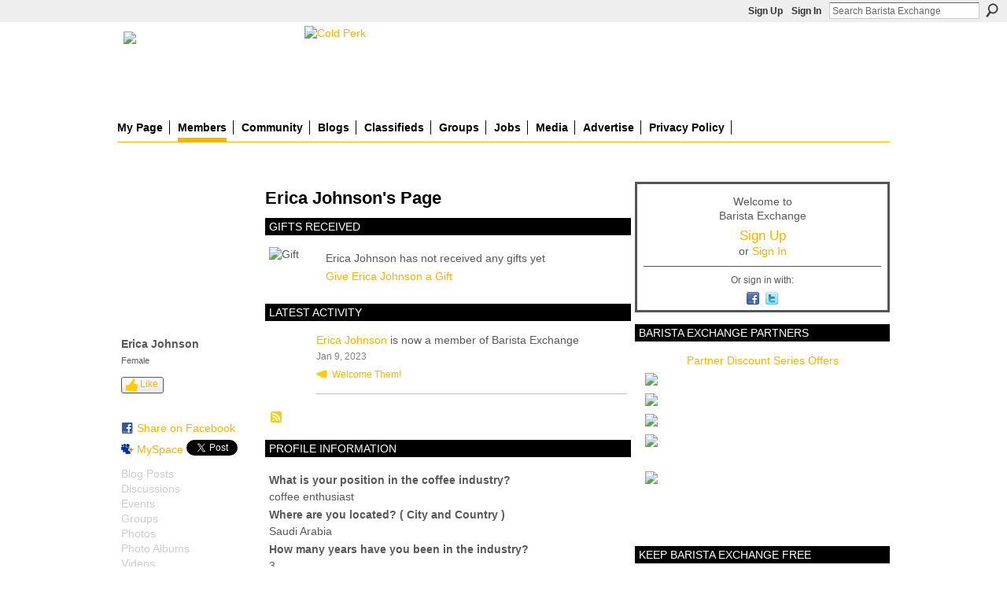

--- FILE ---
content_type: text/html; charset=UTF-8
request_url: https://www.baristaexchange.com/profile/EricaJohnson
body_size: 45044
content:
<!DOCTYPE html>
<html lang="en" xmlns:og="http://ogp.me/ns#" xmlns:fb="http://www.facebook.com/2008/fbml">
<head data-layout-view="default" class="xj_layout_head">
<script>
    window.dataLayer = window.dataLayer || [];
        </script>
<!-- Google Tag Manager -->
<script>(function(w,d,s,l,i){w[l]=w[l]||[];w[l].push({'gtm.start':
new Date().getTime(),event:'gtm.js'});var f=d.getElementsByTagName(s)[0],
j=d.createElement(s),dl=l!='dataLayer'?'&l='+l:'';j.async=true;j.src=
'https://www.googletagmanager.com/gtm.js?id='+i+dl;f.parentNode.insertBefore(j,f);
})(window,document,'script','dataLayer','GTM-T5W4WQ');</script>
<!-- End Google Tag Manager -->
    <script>(function(){var d={date:8,app:"s",host:"s",ip:4,ua:"s",user:"s",url:"s",html:4,css:4,render:4,js:4,nlr:4,nlr_eval:4,img:4,embed:4,obj:4,mcc:4,mcr:4,mct:4,nac:4,pac:4,l_t:"s"},h=document,e="getElementsByTagName",i=window,c=function(){return(new Date).getTime()},f=c(),g={},b={},a={},j=i.bzplcm={listen:{},start:function(k){b[k]=c();return j},stop:function(k){g[k]=c()-b[k];return j},ts:function(k){g[k]=c()-f;return j},abs_ts:function(k){g[k]=c();return j},add:function(l){for(var k in l){if("function"!=typeof l[k]){a[k]=l[k]}}},send:function(){if(!g.he){j.ts("he")}a.date=["xdate"];a.host=["xhost"];a.ip=["xip"];a.ua=["xua"];a.url=["xpath"];a.html=g.he-g.hb;a.css=g.ca-g.cb;a.render=g.jb-g.hb;a.js=g.ja-g.jb;a.nlr=g.nr-g.ns;a.nlr_eval=g.ni+g.ne;a.img=h[e]("img").length;a.embed=h[e]("embed").length;a.obj=h[e]("object").length;if(i.xg&&i.xg.xnTrackEvent){i.xg.xnTrackEvent(d,"BazelCSPerfLite",a)}}}})();</script><script>if(window.bzplcm)window.bzplcm.ts('hb')</script>    <meta http-equiv="Content-Type" content="text/html; charset=utf-8" />
    <title>Erica Johnson&#039;s Page - Barista Exchange</title>
    <link rel="icon" href="https://www.baristaexchange.com/favicon.ico" type="image/x-icon" />
    <link rel="SHORTCUT ICON" href="https://www.baristaexchange.com/favicon.ico" type="image/x-icon" />
    <meta name="description" content="Erica Johnson's Page on Barista Exchange" />
    <meta name="keywords" content="equipment, jobs, coffee, barista, espresso, manager, community, latte" />
<meta name="title" content="Erica Johnson&#039;s Page" />
<meta property="og:type" content="website" />
<meta property="og:url" content="https://www.baristaexchange.com/profiles/profile/show?id=EricaJohnson" />
<meta property="og:title" content="Erica Johnson&#039;s Page" />
<meta property="og:image" content="https://storage.ning.com/topology/rest/1.0/file/get/10860824053?profile=RESIZE_710x&amp;width=183&amp;height=183&amp;crop=1%3A1">
<meta name="twitter:card" content="summary" />
<meta name="twitter:title" content="Erica Johnson&#039;s Page" />
<meta name="twitter:description" content="Erica Johnson's Page on Barista Exchange" />
<meta name="twitter:image" content="https://storage.ning.com/topology/rest/1.0/file/get/10860824053?profile=RESIZE_710x&amp;width=183&amp;height=183&amp;crop=1%3A1" />
<link rel="image_src" href="https://storage.ning.com/topology/rest/1.0/file/get/10860824053?profile=RESIZE_710x&amp;width=183&amp;height=183&amp;crop=1%3A1" />
<script type="text/javascript">
    djConfig = { preventBackButtonFix: false, isDebug: false }
ning = {"CurrentApp":{"premium":true,"iconUrl":"https:\/\/storage.ning.com\/topology\/rest\/1.0\/file\/get\/3865994133?profile=original&xn_version=202512201152","url":"httpsbaristaexchange.ning.com","domains":["baristaexchange.com","www.baristaexchange.com"],"online":true,"privateSource":true,"id":"baristaexchange","appId":1688216,"description":"BaristaExchange is the leading online community website for baristas, enthusiasts, roasters, farmers and coffee shop owners world wide.","name":"Barista Exchange","owner":"o6dsv6wnqw2v","createdDate":"2007-12-05T20:46:28.937Z","runOwnAds":false,"category":{"equipment":null,"jobs":null,"coffee":null,"barista":null,"espresso":null,"manager":null,"community":null,"latte":null},"tags":["equipment","jobs","coffee","barista","espresso","manager","community","latte"]},"CurrentProfile":null,"maxFileUploadSize":7};
        (function(){
            if (!window.ning) { return; }

            var age, gender, rand, obfuscated, combined;

            obfuscated = document.cookie.match(/xgdi=([^;]+)/);
            if (obfuscated) {
                var offset = 100000;
                obfuscated = parseInt(obfuscated[1]);
                rand = obfuscated / offset;
                combined = (obfuscated % offset) ^ rand;
                age = combined % 1000;
                gender = (combined / 1000) & 3;
                gender = (gender == 1 ? 'm' : gender == 2 ? 'f' : 0);
                ning.viewer = {"age":age,"gender":gender};
            }
        })();

        if (window.location.hash.indexOf('#!/') == 0) {
        window.location.replace(window.location.hash.substr(2));
    }
    window.xg = window.xg || {};
xg.captcha = {
    'shouldShow': false,
    'siteKey': '6Ldf3AoUAAAAALPgNx2gcXc8a_5XEcnNseR6WmsT'
};
xg.addOnRequire = function(f) { xg.addOnRequire.functions.push(f); };
xg.addOnRequire.functions = [];
xg.addOnFacebookLoad = function (f) { xg.addOnFacebookLoad.functions.push(f); };
xg.addOnFacebookLoad.functions = [];
xg._loader = {
    p: 0,
    loading: function(set) {  this.p++; },
    onLoad: function(set) {
                this.p--;
        if (this.p == 0 && typeof(xg._loader.onDone) == 'function') {
            xg._loader.onDone();
        }
    }
};
xg._loader.loading('xnloader');
if (window.bzplcm) {
    window.bzplcm._profileCount = 0;
    window.bzplcm._profileSend = function() { if (window.bzplcm._profileCount++ == 1) window.bzplcm.send(); };
}
xg._loader.onDone = function() {
            if(window.bzplcm)window.bzplcm.start('ni');
        xg.shared.util.parseWidgets();    var addOnRequireFunctions = xg.addOnRequire.functions;
    xg.addOnRequire = function(f) { f(); };
    try {
        if (addOnRequireFunctions) { dojo.lang.forEach(addOnRequireFunctions, function(onRequire) { onRequire.apply(); }); }
    } catch (e) {
        if(window.bzplcm)window.bzplcm.ts('nx').send();
        throw e;
    }
    if(window.bzplcm) { window.bzplcm.stop('ni'); window.bzplcm._profileSend(); }
};
window.xn = { track: { event: function() {}, pageView: function() {}, registerCompletedFlow: function() {}, registerError: function() {}, timer: function() { return { lapTime: function() {} }; } } };</script>
<link rel="alternate" type="application/rss+xml" title="Latest Activity - Barista Exchange" href="https://www.baristaexchange.com/activity/log/list?fmt=rss&amp;screenName=54e5bf1d43944e3db0cf5add60fda444" /><script>if(window.bzplcm)window.bzplcm.ts('cb')</script>
<style type="text/css" media="screen,projection">
@import url("https://static.ning.com/socialnetworkmain/widgets/index/css/common-982.min.css?xn_version=3128532263");
@import url("https://static.ning.com/socialnetworkmain/widgets/index/css/wide-sidebar.min.css?xn_version=1460991910");
@import url("https://static.ning.com/socialnetworkmain/widgets/profiles/css/component.min.css?xn_version=467783652");

</style>

<style type="text/css" media="screen,projection">
@import url("/generated-69468fc43f2633-47301196-css?xn_version=202512201152");

</style>

<style type="text/css" media="screen,projection">
@import url("/generated-69468fc39a4894-03282830-css?xn_version=202512201152");

</style>

<!--[if IE 6]>
    <link rel="stylesheet" type="text/css" href="https://static.ning.com/socialnetworkmain/widgets/index/css/common-ie6.min.css?xn_version=463104712" />
<![endif]-->
<!--[if IE 7]>
<link rel="stylesheet" type="text/css" href="https://static.ning.com/socialnetworkmain/widgets/index/css/common-ie7.css?xn_version=2712659298" />
<![endif]-->
<script>if(window.bzplcm)window.bzplcm.ts('ca')</script><link rel="EditURI" type="application/rsd+xml" title="RSD" href="https://www.baristaexchange.com/profiles/blog/rsd" />
<script type="text/javascript">(function(a,b){if(/(android|bb\d+|meego).+mobile|avantgo|bada\/|blackberry|blazer|compal|elaine|fennec|hiptop|iemobile|ip(hone|od)|iris|kindle|lge |maemo|midp|mmp|netfront|opera m(ob|in)i|palm( os)?|phone|p(ixi|re)\/|plucker|pocket|psp|series(4|6)0|symbian|treo|up\.(browser|link)|vodafone|wap|windows (ce|phone)|xda|xiino/i.test(a)||/1207|6310|6590|3gso|4thp|50[1-6]i|770s|802s|a wa|abac|ac(er|oo|s\-)|ai(ko|rn)|al(av|ca|co)|amoi|an(ex|ny|yw)|aptu|ar(ch|go)|as(te|us)|attw|au(di|\-m|r |s )|avan|be(ck|ll|nq)|bi(lb|rd)|bl(ac|az)|br(e|v)w|bumb|bw\-(n|u)|c55\/|capi|ccwa|cdm\-|cell|chtm|cldc|cmd\-|co(mp|nd)|craw|da(it|ll|ng)|dbte|dc\-s|devi|dica|dmob|do(c|p)o|ds(12|\-d)|el(49|ai)|em(l2|ul)|er(ic|k0)|esl8|ez([4-7]0|os|wa|ze)|fetc|fly(\-|_)|g1 u|g560|gene|gf\-5|g\-mo|go(\.w|od)|gr(ad|un)|haie|hcit|hd\-(m|p|t)|hei\-|hi(pt|ta)|hp( i|ip)|hs\-c|ht(c(\-| |_|a|g|p|s|t)|tp)|hu(aw|tc)|i\-(20|go|ma)|i230|iac( |\-|\/)|ibro|idea|ig01|ikom|im1k|inno|ipaq|iris|ja(t|v)a|jbro|jemu|jigs|kddi|keji|kgt( |\/)|klon|kpt |kwc\-|kyo(c|k)|le(no|xi)|lg( g|\/(k|l|u)|50|54|\-[a-w])|libw|lynx|m1\-w|m3ga|m50\/|ma(te|ui|xo)|mc(01|21|ca)|m\-cr|me(rc|ri)|mi(o8|oa|ts)|mmef|mo(01|02|bi|de|do|t(\-| |o|v)|zz)|mt(50|p1|v )|mwbp|mywa|n10[0-2]|n20[2-3]|n30(0|2)|n50(0|2|5)|n7(0(0|1)|10)|ne((c|m)\-|on|tf|wf|wg|wt)|nok(6|i)|nzph|o2im|op(ti|wv)|oran|owg1|p800|pan(a|d|t)|pdxg|pg(13|\-([1-8]|c))|phil|pire|pl(ay|uc)|pn\-2|po(ck|rt|se)|prox|psio|pt\-g|qa\-a|qc(07|12|21|32|60|\-[2-7]|i\-)|qtek|r380|r600|raks|rim9|ro(ve|zo)|s55\/|sa(ge|ma|mm|ms|ny|va)|sc(01|h\-|oo|p\-)|sdk\/|se(c(\-|0|1)|47|mc|nd|ri)|sgh\-|shar|sie(\-|m)|sk\-0|sl(45|id)|sm(al|ar|b3|it|t5)|so(ft|ny)|sp(01|h\-|v\-|v )|sy(01|mb)|t2(18|50)|t6(00|10|18)|ta(gt|lk)|tcl\-|tdg\-|tel(i|m)|tim\-|t\-mo|to(pl|sh)|ts(70|m\-|m3|m5)|tx\-9|up(\.b|g1|si)|utst|v400|v750|veri|vi(rg|te)|vk(40|5[0-3]|\-v)|vm40|voda|vulc|vx(52|53|60|61|70|80|81|83|85|98)|w3c(\-| )|webc|whit|wi(g |nc|nw)|wmlb|wonu|x700|yas\-|your|zeto|zte\-/i.test(a.substr(0,4)))window.location.replace(b)})(navigator.userAgent||navigator.vendor||window.opera,'https://www.baristaexchange.com/m/profile?screenName=54e5bf1d43944e3db0cf5add60fda444');</script></head>
<body>
<!-- Google Tag Manager (noscript) -->
<noscript><iframe src="https://www.googletagmanager.com/ns.html?id=GTM-T5W4WQ"
height="0" width="0" style="display:none;visibility:hidden"></iframe></noscript>
<!-- End Google Tag Manager (noscript) -->
    <div class="xj_before_content"><div id='fb-root'></div>
<script>
  window.fbAsyncInit = function () {
    FB.init({
      appId      : '394189454376', 
      status     : true,   
      cookie     : true,   
      xfbml      : true, 
      version    : 'v2.3'  
    });
    var n = xg.addOnFacebookLoad.functions.length;
    for (var i = 0; i < n; i++) {
      xg.addOnFacebookLoad.functions[i]();
    }
    xg.addOnFacebookLoad = function (f) { f(); };
    xg.addOnFacebookLoad.functions = [];
  };
  (function() {
    var e = document.createElement('script');
    e.src = document.location.protocol + '//connect.facebook.net/en_US/sdk.js';
    e.async = true;
    document.getElementById('fb-root').appendChild(e);
  })();
</script>        <div id="xn_bar">
            <div id="xn_bar_menu">
                <div id="xn_bar_menu_branding" >
                                    </div>

                <div id="xn_bar_menu_more">
                    <form id="xn_bar_menu_search" method="GET" action="https://www.baristaexchange.com/main/search/search">
                        <fieldset>
                            <input type="text" name="q" id="xn_bar_menu_search_query" value="Search Barista Exchange" _hint="Search Barista Exchange" accesskey="4" class="text xj_search_hint" />
                            <a id="xn_bar_menu_search_submit" href="#" onclick="document.getElementById('xn_bar_menu_search').submit();return false">Search</a>
                        </fieldset>
                    </form>
                </div>

                            <ul id="xn_bar_menu_tabs">
                                            <li><a href="https://www.baristaexchange.com/main/authorization/signUp?target=https%3A%2F%2Fwww.baristaexchange.com%2Fprofiles%2Fprofile%2Fshow%3Fid%3DEricaJohnson%26">Sign Up</a></li>
                                                <li><a href="https://www.baristaexchange.com/main/authorization/signIn?target=https%3A%2F%2Fwww.baristaexchange.com%2Fprofiles%2Fprofile%2Fshow%3Fid%3DEricaJohnson%26">Sign In</a></li>
                                    </ul>
                        </div>
        </div>
        </div>
    <div class="xg_theme" data-layout-pack="romeo">
        <div id="xg_themebody">
            <div id="xg_ad_above_header" class="xg_ad xj_ad_above_header">
                <div class="xg_module module-plain  html_module module_text xg_reset" data-module_name="text"
        >
            <div class="xg_module_body xg_user_generated">
            <h1 id="xg_sitename" style="margin-top: 0;" class="xj_site_name"><a id="application_name_header_link" href="https://www.baristaexchange.com/" name="application_name_header_link"><img height="100" src="https://storage.ning.com/topology/rest/1.0/file/get/91973515?profile=original"  /></a></h1>
<script type="text/javascript">
rnd.today=new Date();
rnd.seed=rnd.today.getTime();
function rnd() {
rnd.seed = (rnd.seed*9301+49297) % 233280;
return rnd.seed/(233280.0);
};
function rand(number) {
var result = Math.ceil(rnd()*number);
if (!result)result++;
return result
};
var ad_cnt1 = 3;
var ad1 = rand(ad_cnt1);
var link1;
var adBanner1;
var width1
var height1
if (ad1==1) {
link1="https://www.coffeebusiness.com";
adBanner1="https://storage.ning.com/topology/rest/1.0/file/get/20784579?profile=original";
width1="715";
height1="90";
alt1="American Barista & Coffee School";
}
if (ad1==2) {
link1="http://coldperk.com";
adBanner1="https://storage.ning.com/topology/rest/1.0/file/get/13743541664?profile=RESIZE_930x&width=736";
width1="736";
height1="90";
alt1="Cold Perk";
}
document.write('<a href="' + link1 + '" target="_blank">');
document.write('<img style="float:right;" src="' + adBanner1 + '" width=0' + width1 + ' height=' + height1 + ' border=1 alt="' + alt1 + '"><\/a>');
</script>
        </div>
        </div>

            </div>
            <div id="xg_head">
                <div id="xg_masthead">
                    <h1 id="xg_sitename" class="xj_site_name"><a id="application_name_header_link" href="/">Barista Exchange</a></h1>
                    <p id="xg_sitedesc" class="xj_site_desc"></p>
                </div>
                <div id="xg_navigation" class="xj_navigation"><ul>
    <li id="xg_tab_profile" class="xg_subtab"><a href="/profiles"><span>My Page</span></a></li><li dojoType="SubTabHover" id="xg_tab_members" class="xg_subtab this"><a href="/profiles/members/"><span>Members</span></a><div class="xg_subtab" style="display:none;position:absolute;"><ul class="xg_subtab" style="display:block;" ><li style="list-style:none !important;display:block;text-align:left;"><a href="/forum/topics/barista-exchange-partners-1" style="float:none;"><span>bX Partners</span></a></li><li style="list-style:none !important;display:block;text-align:left;"><a href="/profiles/friend/listFeatured" style="float:none;"><span>Featured Members</span></a></li><li style="list-style:none !important;display:block;text-align:left;"><a href="/page/featured-partner-ghirardelli" style="float:none;"><span>Ghirardelli</span></a></li></ul></div></li><li dojoType="SubTabHover" id="xg_tab_forum" class="xg_subtab"><a href="/forum"><span>Community</span></a><div class="xg_subtab" style="display:none;position:absolute;"><ul class="xg_subtab" style="display:block;" ><li style="list-style:none !important;display:block;text-align:left;"><a href="/forum/topics/acceptable-use-policy-content" style="float:none;"><span>Rules &amp; Policy</span></a></li></ul></div></li><li id="xg_tab_blogs" class="xg_subtab"><a href="/profiles/blog/list"><span>Blogs</span></a></li><li id="xg_tab_xn9" class="xg_subtab"><a href="/forum/categories/classifieds-1/listForCategory"><span>Classifieds</span></a></li><li id="xg_tab_groups" class="xg_subtab"><a href="/groups"><span>Groups</span></a></li><li id="xg_tab_xn8" class="xg_subtab"><a href="/page/jobs"><span>Jobs</span></a></li><li dojoType="SubTabHover" id="xg_tab_xn6" class="xg_subtab"><a href="http://"><span>Media</span></a><div class="xg_subtab" style="display:none;position:absolute;"><ul class="xg_subtab" style="display:block;" ><li style="list-style:none !important;display:block;text-align:left;"><a href="/photo" style="float:none;"><span>Photos</span></a></li><li style="list-style:none !important;display:block;text-align:left;"><a href="/video" style="float:none;"><span>Videos</span></a></li></ul></div></li><li id="xg_tab_xn7" class="xg_subtab"><a href="/page/advertise-1"><span>Advertise</span></a></li><li id="xg_tab_xn10" class="xg_subtab"><a href="/page/privacy-policy"><span>Privacy Policy</span></a></li></ul>
</div>
            </div>
            <div id="xg_ad_below_header" class="xg_ad xj_ad_below_header dy-displaynone">
						
					</div>
            <div id="xg" class="xg_widget_profiles xg_widget_profiles_profile xg_widget_profiles_profile_show">
                	
                <div id="xg_body">
                    <div class="xj_notifications"></div>
                    <div class="xg_column xg_span-14" id="column1">
                        <div id="xg_canvas" class="xj_canvas">
                            <div  class='xg_colgroup first-child last-child'>
<div _maxEmbedWidth="730" _columnCount="3"  class='xg_3col first-child'>
<div  class='xg_colgroup last-child'>
<div _maxEmbedWidth="179" _columnCount="1"  id="xg_layout_column_1" class='xg_1col first-child'>
<div class="xg_module xg_module_with_dialog module_user_summary">
    <div class="module_user_thumbnail">
        <div>
            <span class="table_img dy-avatar dy-avatar-full-width "><img id="xj_photo_img_tag" _origImgUrl="https://storage.ning.com/topology/rest/1.0/file/get/10860824053?profile=original" class="photo " src="https://storage.ning.com/topology/rest/1.0/file/get/10860824053?profile=RESIZE_710x&amp;width=184&amp;height=184&amp;crop=1%3A1" alt="" /></span>        </div>
    </div><!-- module_user_thumbnail -->
    <div class="xg_module_body profile vcard">
        <dl class="last-child">
            <dt class="fn">
                <span class="fn">Erica Johnson</span>
                <span><ul class="member_detail"><li>Female</li></ul></span>            </dt>
            	            <dd class="profile-like-button"><div class="likebox likebox-ning">
    <div class="ning-like">
                <div class="xg_lightborder like-button like-button-3">
            <a data-content-id="1688216:User:1754814"
                        data-content-type="User"
                        data-sign-up-url="https://www.baristaexchange.com/main/authorization/signUp?target=https%3A%2F%2Fwww.baristaexchange.com%2Fprofiles%2Fprofile%2Fshow%3Fid%3DEricaJohnson%26"
                        data-like-url="/main/like/like"
                        data-unlike-url="/main/like/unlike"
                        data-track='{"category":"Likes","action":"Like","label":"","ga4":{"event":"like"}}'                                                data-page-type="profile" class="xg_sprite" href="#">
                Like            </a>
        </div>
                <div class="like-count dy-displaynone">
            <a href="#" class="view-liked" _id="1688216:User:1754814">0 members like this</a>
        </div>
    </div>
</div>
</dd><dd class="profile-social-buttons">        <a class="post_to_facebook xj_post_to_facebook_stream dy-displaynone" href="http://www.facebook.com/share.php?u=https%3A%2F%2Fwww.baristaexchange.com%2Fprofile%2FEricaJohnson%3Fxg_source%3Dfacebook&amp;t=Erica%20Johnson%27s%20profile%20on%20Barista%20Exchange"
                _args="{&quot;name&quot;:&quot;Erica Johnson&#039;s profile on Barista Exchange&quot;,&quot;href&quot;:&quot;https:\/\/www.baristaexchange.com\/profile\/EricaJohnson?xg_source=facebook&quot;,&quot;text&quot;:&quot;Share on Facebook&quot;,&quot;description&quot;:&quot;&quot;,&quot;media&quot;:[{&quot;type&quot;:&quot;image&quot;,&quot;src&quot;:&quot;https:\/\/storage.ning.com\/topology\/rest\/1.0\/file\/get\/10860824053?profile=RESIZE_180x180&amp;width=90&amp;height=90&amp;crop=1:1&quot;,&quot;href&quot;:&quot;https:\/\/www.baristaexchange.com\/profile\/EricaJohnson?xg_source=facebook&quot;}],&quot;actionLink&quot;:{&quot;text&quot;:&quot;View Profile&quot;,&quot;href&quot;:&quot;https:\/\/www.baristaexchange.com\/profile\/EricaJohnson?xg_source=facebook&quot;},&quot;log&quot;:{&quot;module&quot;:&quot;profiles&quot;,&quot;page&quot;:&quot;profile&quot;,&quot;action&quot;:&quot;show&quot;},&quot;private&quot;:false,&quot;user&quot;:null,&quot;contentId&quot;:null,&quot;display&quot;:false,&quot;userMessage&quot;:&quot;&quot;,&quot;pageId&quot;:null}"
                >Share on Facebook</a>
    <div class="likebox">
    <div class="facebook-like" data-content-type="User" data-content-id="1688216:User:1754814" data-page-type="profile">
        <fb:like href="https://www.baristaexchange.com/xn/detail/1688216:User:1754814" layout="button_count" show_faces="false" width="90"></fb:like>
    </div>
</div>
        <a class="post_to_facebook xj_post_to_facebook_stream " href="http://www.facebook.com/share.php?u=https%3A%2F%2Fwww.baristaexchange.com%2Fprofile%2FEricaJohnson%3Fxg_source%3Dfacebook&amp;t=Erica%20Johnson%27s%20profile%20on%20Barista%20Exchange"
                _args="{&quot;name&quot;:&quot;Erica Johnson&#039;s profile on Barista Exchange&quot;,&quot;href&quot;:&quot;https:\/\/www.baristaexchange.com\/profile\/EricaJohnson?xg_source=facebook&quot;,&quot;text&quot;:&quot;Share on Facebook&quot;,&quot;description&quot;:&quot;&quot;,&quot;media&quot;:[{&quot;type&quot;:&quot;image&quot;,&quot;src&quot;:&quot;https:\/\/storage.ning.com\/topology\/rest\/1.0\/file\/get\/10860824053?profile=RESIZE_180x180&amp;width=90&amp;height=90&amp;crop=1:1&quot;,&quot;href&quot;:&quot;https:\/\/www.baristaexchange.com\/profile\/EricaJohnson?xg_source=facebook&quot;}],&quot;actionLink&quot;:{&quot;text&quot;:&quot;View Profile&quot;,&quot;href&quot;:&quot;https:\/\/www.baristaexchange.com\/profile\/EricaJohnson?xg_source=facebook&quot;},&quot;log&quot;:{&quot;module&quot;:&quot;profiles&quot;,&quot;page&quot;:&quot;profile&quot;,&quot;action&quot;:&quot;show&quot;},&quot;private&quot;:false,&quot;user&quot;:null,&quot;contentId&quot;:null,&quot;userMessage&quot;:&quot;&quot;,&quot;pageId&quot;:null,&quot;display&quot;:null}"
                >Share on Facebook</a>
    <a href="http://www.myspace.com/Modules/PostTo/Pages/?t=Checking%20out%20Erica%20Johnson%27s%20Profile%20on%20Barista%20Exchange%3A&c=Erica%20Johnson&u=https%3A%2F%2Fwww.baristaexchange.com%2Fprofile%2FEricaJohnson&l=2" class="post_to_myspace" target="_blank">MySpace</a>            <script>!function(d,s,id){var js,fjs=d.getElementsByTagName(s)[0];if(!d.getElementById(id)){js=d.createElement(s);js.id=id;js.src="//platform.twitter.com/widgets.js";fjs.parentNode.insertBefore(js,fjs);}}(document,"script","twitter-wjs");</script>
                    <span class="xg_tweet">
        <a href="https://twitter.com/share" class="post_to_twitter twitter-share-button" target="_blank"
            data-text="Checking out Erica Johnson&#039;s Profile on Barista Exchange:" data-url="https://www.baristaexchange.com/profile/EricaJohnson" data-count="none" data-dnt="true">Tweet</a>
        </span>
        </dd>        </dl>
    </div>
    <div class="xg_module_body">
        <ul class="nobullets last-child">
            <li class="disabled">Blog Posts</li><li class="disabled">Discussions</li><li class="disabled">Events</li><li class="disabled">Groups</li><li class="disabled">Photos</li><li class="disabled">Photo Albums</li><li class="disabled">Videos</li>        </ul>
    </div>

            <div class="xg_module_body">
            <ul class="nobullets last-child">
                <li  class="disabled"><a href="https://www.baristaexchange.com/profiles/profile/apps?screenName=54e5bf1d43944e3db0cf5add60fda444">Erica Johnson's Apps</a></li>
                    <li><a href="https://www.baristaexchange.com/profiles/like/list?screenName=54e5bf1d43944e3db0cf5add60fda444">Erica Johnson's Likes</a></li>            </ul>
        </div>
    </div>
 
&nbsp;</div>
<div _maxEmbedWidth="461" _columnCount="2"  id="xg_layout_column_2" class='xg_2col last-child'>
    <div class="xg_headline">
<div class="tb"><h1>Erica Johnson&#039;s Page</h1>
    </div>
</div>
<div class="xg_module module_gift" data-module_name="gift" id="xj_module_gift">
    <div class="xg_module_head">
        <h2>Gifts Received</h2>
    </div>

    <div class="xg_module_body">
                    <div class="ib">
                <img src="https://storage.ning.com/topology/rest/1.0/file/get/91972850?profile=original&amp;xn_version=202512201152" alt="Gift" height="64" width="64"/>
            </div>
            <div class="tb">
                <p class="msg">Erica Johnson has not received any gifts yet</p>
                <p><strong><a href="https://www.baristaexchange.com/gifts/item/list?to=54e5bf1d43944e3db0cf5add60fda444&amp;xg_source=pemb">Give Erica Johnson a Gift</a></strong></p>
            </div>
            </div>
    </div>
<div id="xg_profile_activity"
    class="xg_module xg_module_activity indented_content profile column_2"
    dojotype="ActivityModule"
    data-module_name="activity"
    _isProfile="1"
    _isAdmin=""
    _activityOptionsAvailable="1"
    _columnCount="2"
    _maxEmbedWidth="461"
    _embedLocatorId="15/profiles/54e5bf1d43944e3db0cf5add60fda444"
    _refreshUrl="https://www.baristaexchange.com/activity/embed/refresh?id=15%2Fprofiles%2F54e5bf1d43944e3db0cf5add60fda444&amp;xn_out=json"
    _activitynum="16"
    data-owner-name="54e5bf1d43944e3db0cf5add60fda444"
    data-excerpt-length="500"
    data-get-items-url="https://www.baristaexchange.com/activity/index/getActivityItems?xn_out=json"

 >

    <div class="xg_module_head">
        <h2>Latest Activity</h2>
    </div>
    <div class="xg_module_body ">
            <div class="xg_new_activity_items_container dy-displaynone">
            <button class="xj-new-feed-items xg_show_activity_items">
                <span class="xg_more_activity_arrow"></span>
                <span class="xj-new-item-text"></span>
            </button>
        </div>
        <div class="module module-feed">
            <div id="feed-4c5e2113b9b4f118232f7843889316f9" class="feed-story  xg_separator xj_activity_item" ><a href="/profile/EricaJohnson?xg_source=activity"><span class="table_img dy-avatar dy-avatar-48 feed-avatar"><img  class="photo " src="https://storage.ning.com/topology/rest/1.0/file/get/10860824053?profile=RESIZE_48X48&amp;width=48&amp;height=48&amp;crop=1%3A1" alt="" /></span></a><span class="feed-story-header dy-clearfix"><a href="https://www.baristaexchange.com/profile/EricaJohnson?xg_source=activity">Erica Johnson</a> is now a member of Barista Exchange</span><div class="feed-event-info "><span class="event-info-timestamp xg_lightfont" data-time="Mon, 09 Jan 2023 19:44:44 +0000">Jan 9, 2023</span></div>                <div class="feed-reactions">
                    <a class="xg_sprite xg_sprite-megaphone" href="/profile/EricaJohnson?xg_source=activity#add_comment">Welcome Them!</a>                </div>
            </div>        </div>
    </div>

    <div class="xg_module_foot">
                <ul class="feed_foot_icons">
                    <li class="left"><a class="xg_icon xg_icon-rss" href="https://www.baristaexchange.com/activity/log/list?fmt=rss&amp;screenName=54e5bf1d43944e3db0cf5add60fda444">RSS</a></li>
         </ul>
        </div></div>
<div class="xg_module module_about_user">
    <div class="xg_module_head">
		<h2>Profile Information</h2>
                    </div>
            <div class="xg_module_body">
                    <dl >
                <dt>What is your position in the coffee industry?</dt>
                <dd>coffee enthusiast</dd>
            </dl>
                                <dl >
                <dt>Where are you located? ( City and Country )</dt>
                <dd>Saudi Arabia</dd>
            </dl>
                                <dl >
                <dt>How many years have you been in the industry?</dt>
                <dd>3</dd>
            </dl>
                                <dl >
                <dt>About Me:</dt>
                <dd>I'm a coffee enthusiast I love to connect with the people with same level of enthusiasm.</dd>
            </dl>
                                <dl >
                <dt>Website:</dt>
                <dd><a rel=nofollow href="http://https://goodycs.com/en/products/cofique-vending-solutions">http://https://goodycs.com/en/products/cofique-vending-solutions</a></dd>
            </dl>
                            </div>
    </div>
<div class="no_cross_container xg_module xg_module_comment_wall">
    <div id="com" class="xg_module_head">
    <h2 id="chatter_box_heading" numComments="0">Comment Wall</h2>
</div>            <div class="xg_module_body">
            <a name="add_comment"></a>
  <h3>You need to be a member of Barista Exchange to add comments!</h3>
             <p><a href="https://www.baristaexchange.com/main/authorization/signUp?target=https%3A%2F%2Fwww.baristaexchange.com%2Fprofiles%2Fprofile%2Fshow%3Fid%3DEricaJohnson%26">Join Barista Exchange</a></p>
          </div>
        <div class="xg_module_body xj_ajax">
            <div id="xg_profiles_chatterwall_list" _scrollTo="">
  <ul class="list chatter nobullets">
    <li class="sparse" id="xg_profiles_chatterwall_empty" >No comments yet!</li>
  </ul>
</div>

        </div>    </div>
&nbsp;</div>
</div>
&nbsp;</div>
<div _maxEmbedWidth="320" _columnCount="1"  class='xg_1col last-child'>
&nbsp;</div>
</div>

                        </div>
                    </div>                
                    <div class="xg_column xg_span-7 xg_last" id="column2">
                        <div class="xj_user_info">    <div class="xg_module" id="xg_module_account">
        <div class="xg_module_body xg_signup xg_lightborder">
            <p>Welcome to<br />Barista Exchange</p>
                        <p class="last-child"><big><strong><a href="https://www.baristaexchange.com/main/authorization/signUp?target=https%3A%2F%2Fwww.baristaexchange.com%2Fprofiles%2Fprofile%2Fshow%3Fid%3DEricaJohnson%26">Sign Up</a></strong></big><br/>or <a href="https://www.baristaexchange.com/main/authorization/signIn?target=https%3A%2F%2Fwww.baristaexchange.com%2Fprofiles%2Fprofile%2Fshow%3Fid%3DEricaJohnson%26" style="white-space:nowrap">Sign In</a></p>
                            <div class="xg_external_signup xg_lightborder xj_signup">
                    <p class="dy-small">Or sign in with:</p>
                    <ul class="providers">
            <li>
            <a
                onclick="xg.index.authorization.social.openAuthWindow(
                    'https://auth.ning.com/socialAuth/facebook?edfm=hCpM%2BcLkFKlomcWKMmuyWoxydRgrtHN5y90qGWZbRBNmogRSipAMIPFY7aGNNTX89rUSK7MG7H3yLeS0JWpD44LWyATOVck296ixUKfty%2F0ogId%2F6ezYB3QZ%2FU97vtpqYAUy%2FqBnz6tfhKbLSAkzJpGAMFWAPazVqSgS21xRaah8pvtexXPakwyxeG0XcpyZz%2BcS%2B0S5XhM8w%2BqwqEolssiuqNk7fCnmHViyjNYumTUeSXyazcsq6u8VwmpWsIbTWBeisamhhV3EQrdP1IYup9JUatop2g3Mpe0GUpPwHlVVYpqwHISQt4w26em2sEl9qcYRcAjYxAwun%2F0tR8O7k%2F3P5tyVTM9Sa9WjYhpsn6veUer9kB2u6IJF%2F08RJMGK9zMbtaeRx10rD%2BDc9B%2FjXFae1Zq8XxJdSrEIGbw1dv1ypIu6OfpraVF5bR8EPzTlETM%2B0nTWpAkw1r4Ajx5QqQ%3D%3D'
                    ); return false;">
                            <span class="mini-service mini-service-facebook" title="Facebook"></span>
                        </a>
        </li>
            <li>
            <a
                onclick="xg.index.authorization.social.openAuthWindow(
                    'https://auth.ning.com/socialAuth/twitter?edfm=%2BionTVh8lUj0gk7MBEEL4GSeAI%2Bwg33TEZLzoRYW7Jy141vQDQafLNtojrNr3gRimiDxoYw4LmyPkt3bSx83anmm2dJiwoeLEx%2BiW8RjayhCzpU8GmETQFfEebUbojsFwXmC0hBDrCgcd4WTuMMu8MS2yzgOa3dceg7XCc0mD3S5DKZJ2o0taZzDtg74NG1FTgUEl0MrpvgLXoyYX430BwwnHwFtqur4LwfiVfhc1OZ8g63LFTaNgx6ZXxRMQXQEj8RJFf%2BHnbda%2BGb3yZHPL0ritWYOypCAYr1%2FitJf%2FBC453wT3UwIcJxlouRrAZC29DXgUxHYQjN%2FuLzNyBdPsZ5GGeMAdHPztGqbWWW9JumfMJwdNy6m9xsHtUxWMWOnSHggEKCkg6OEbE9%2BTGv6ItNPGqdZTrIX9nIw0wY3grZWRFMzRiFmOoYFwGjEayK3OzS7zuGn%2BXyCBjjIMMtri6b0f1wvC1hhEF9%2FnZ2KnYs%3D'
                ); return false;">
                <span class="mini-service mini-service-twitter" title="Twitter"></span>
            </a>
        </li>
    </ul>
                </div>
                    </div>
    </div>
</div>
                        <div class="xj_sidebar_content"><div class="xg_module html_module module_text xg_reset" data-module_name="text"
        >
        <div class="xg_module_head"><h2>Barista Exchange Partners</h2></div>
        <div class="xg_module_body xg_user_generated">
            <p style="text-align: center;"><a href="http://www.baristaexchange.com/profiles/blogs/barista-exchange-partners">Partner Discount Series Offers</a></p>
<p style="text-align: center;"><a href="https://www.coldperk.com/discount/R-BaristaX?redirect=%2Fproducts%2Fcafe-2-by-coldperk" target="_blank" rel="noopener"><img src="https://storage.ning.com/topology/rest/1.0/file/get/13743541668?width=300&amp;profile=RESIZE_710x" class="align-center"  /></a></p>
<p style="text-align: center;"><a href="http://www.coffeeculturetravel.com" target="_blank" rel="noopener"><img src="https://storage.ning.com/topology/rest/1.0/file/get/13708766494?profile=RESIZE_710x" width="300" class="align-center"  /></a><a href="https://vehiclechocolates.com/collections/vehicle-coffee" target="_blank" rel="noopener"><img src="https://storage.ning.com/topology/rest/1.0/file/get/12378395296?profile=RESIZE_710x" width="300" class="align-center"  /></a></p>
<p style="text-align: center;"><a href="http://onlinebaristatraining.com" target="_blank" rel="noopener"><img src="https://storage.ning.com/topology/rest/1.0/file/get/91973828?profile=RESIZE_710x" width="300" class="align-center"  /></a></p>
<p></p>
<p style="text-align: left;"><a href="http://virtualcoffee.com" target="_blank" rel="noopener"><img src="https://storage.ning.com/topology/rest/1.0/file/get/13661448855?profile=RESIZE_710x" width="300" class="align-center"  /></a></p>
        </div>
        </div>
<div class="xg_module html_module module_text xg_reset" data-module_name="text"
        >
            <div class="xg_module_body xg_user_generated">
            <p></p>
        </div>
        </div>
<div class="xg_module html_module module_text xg_reset" data-module_name="text"
        >
        <div class="xg_module_head"><h2>Keep Barista Exchange Free</h2></div>
        <div class="xg_module_body xg_user_generated">
            <p>Are you enjoying Barista Exchange? Is it helping you promote your business and helping you network in this great industry? Donate today to keep it free to all members. Supporters can join the "<a href="http://www.baristaexchange.com/group/baristaexchangemembersupporters">Supporters Group</a>" with a donation. Thanks!</p>
<form action="https://www.paypal.com/cgi-bin/webscr" method="post"><input name="cmd" value="_donations" type="hidden" ></input><input name="business" value="baristaexchange@gmail.com" type="hidden" ></input><input name="item_name" value="Barista Exchange Supporter" type="hidden" ></input><input name="no_shipping" value="0" type="hidden" ></input><input name="no_note" value="1" type="hidden" ></input><input name="currency_code" value="USD" type="hidden" ></input><input name="tax" value="0" type="hidden" ></input><input name="lc" value="US" type="hidden" ></input><input name="bn" value="PP-DonationsBF" type="hidden" ></input><input src="https://www.paypal.com/en_US/i/btn/btn_donateCC_LG.gif" name="submit" alt="Make payments with PayPal - it's fast, free and secure!" border="0" type="image" ></input><img src="https://www.paypal.com/en_US/i/scr/pixel.gif" border="0" height="1" width="1"  /></form>
<p><a title="Clicky Web Analytics" href="http://getclicky.com/44103"><img alt="Clicky Web Analytics" src="https://static.getclicky.com/media/links/badge.gif" border="0"  /></a></p>
<script src="https://static.getclicky.com/44103.js" type="text/javascript">

</script><noscript>&lt;p&gt;&lt;img alt="Clicky" src="http://static.getclicky.com/44103-db6.gif" /&gt;&lt;/p&gt;</noscript>
<p></p>
        </div>
        </div>
<div class="xg_module html_module module_text xg_reset" data-module_name="text"
        >
            <div class="xg_module_body xg_user_generated">
            <p></p>
        </div>
        </div>
<div class="xg_module html_module module_text xg_reset" data-module_name="text"
        >
            <div class="xg_module_body xg_user_generated">
            <p></p>
        </div>
        </div>
</div>
                    </div>
                </div>
            </div>
            <div id="xg_foot">
                <div id="xg_footcontent">
                    <div class="xj_foot_content"><p class="left">
    © 2026             &nbsp; Created by <a href="/profile/mattmilletto">Matt Milletto</a>.            &nbsp;
    Powered by<a class="poweredBy-logo" href="https://www.ning.com/" title="" alt="" rel="dofollow">
    <img class="poweredbylogo" width="87" height="15" src="https://static.ning.com/socialnetworkmain/widgets/index/gfx/Ning_MM_footer_blk@2x.png?xn_version=3605040243"
         title="Ning Website Builder" alt="Website builder | Create website | Ning.com">
</a>    </p>
    <p class="right xg_lightfont">
                    <a href="https://www.baristaexchange.com/main/embeddable/list">Badges</a> &nbsp;|&nbsp;
                        <a href="https://www.baristaexchange.com/main/authorization/signUp?target=https%3A%2F%2Fwww.baristaexchange.com%2Fmain%2Findex%2Freport" dojoType="PromptToJoinLink" _joinPromptText="Please sign up or sign in to complete this step." _hasSignUp="true" _signInUrl="https://www.baristaexchange.com/main/authorization/signIn?target=https%3A%2F%2Fwww.baristaexchange.com%2Fmain%2Findex%2Freport">Report an Issue</a> &nbsp;|&nbsp;
                        <a href="https://www.baristaexchange.com/main/authorization/termsOfService?previousUrl=https%3A%2F%2Fwww.baristaexchange.com%2Fprofiles%2Fprofile%2Fshow%3Fid%3DEricaJohnson%26">Terms of Service</a>
            </p>
</div>
                </div>
            </div>
			<div id="xg_ad_below_footer" class="xg_ad xj_ad_below_footer dy-displaynone">
				
			</div>
        </div>
    </div>
    <div class="xj_after_content"><div id="xj_baz17246" class="xg_theme"></div>
<div id="xg_overlay" style="display:none;">
<!--[if lte IE 6.5]><iframe></iframe><![endif]-->
</div>
<!--googleoff: all--><noscript>
	<style type="text/css" media="screen">
        #xg { position:relative;top:120px; }
        #xn_bar { top:120px; }
	</style>
	<div class="errordesc noscript">
		<div>
            <h3><strong>Hello, you need to enable JavaScript to use Barista Exchange.</strong></h3>
            <p>Please check your browser settings or contact your system administrator.</p>
			<img src="/xn_resources/widgets/index/gfx/jstrk_off.gif" alt="" height="1" width="1" />
		</div>
	</div>
</noscript><!--googleon: all-->
<script>if(window.bzplcm)window.bzplcm.ts('jb')</script><script type="text/javascript" src="https://static.ning.com/socialnetworkmain/widgets/lib/core.min.js?xn_version=1651386455"></script>        <script>
            var sources = ["https:\/\/static.ning.com\/socialnetworkmain\/widgets\/lib\/js\/jquery\/jquery.autoResize.js?xn_version=202512201152","https:\/\/www.google.com\/recaptcha\/api.js","https:\/\/static.ning.com\/socialnetworkmain\/widgets\/lib\/js\/jquery\/jquery.ui.widget.js?xn_version=202512201152","https:\/\/static.ning.com\/socialnetworkmain\/widgets\/lib\/js\/jquery\/jquery.iframe-transport.js?xn_version=202512201152","https:\/\/static.ning.com\/socialnetworkmain\/widgets\/lib\/js\/jquery\/jquery.fileupload.js?xn_version=202512201152","https:\/\/storage.ning.com\/topology\/rest\/1.0\/file\/get\/12882174066?profile=original&r=1724772585","https:\/\/storage.ning.com\/topology\/rest\/1.0\/file\/get\/11108750485?profile=original&r=1684134877","https:\/\/storage.ning.com\/topology\/rest\/1.0\/file\/get\/11108750875?profile=original&r=1684134877"];
            var numSources = sources.length;
                        var heads = document.getElementsByTagName('head');
            var node = heads.length > 0 ? heads[0] : document.body;
            var onloadFunctionsObj = {};

            var createScriptTagFunc = function(source) {
                var script = document.createElement('script');
                
                script.type = 'text/javascript';
                                var currentOnLoad = function() {xg._loader.onLoad(source);};
                if (script.readyState) { //for IE (including IE9)
                    script.onreadystatechange = function() {
                        if (script.readyState == 'complete' || script.readyState == 'loaded') {
                            script.onreadystatechange = null;
                            currentOnLoad();
                        }
                    }
                } else {
                   script.onerror = script.onload = currentOnLoad;
                }

                script.src = source;
                node.appendChild(script);
            };

            for (var i = 0; i < numSources; i++) {
                                xg._loader.loading(sources[i]);
                createScriptTagFunc(sources[i]);
            }
        </script>
    <script type="text/javascript">
if (!ning._) {ning._ = {}}
ning._.compat = { encryptedToken: "<empty>" }
ning._.CurrentServerTime = "2026-01-22T20:29:17+00:00";
ning._.probableScreenName = "";
ning._.domains = {
    base: 'ning.com',
    ports: { http: '80', ssl: '443' }
};
ning.loader.version = '202512201152'; // DEP-251220_1:477f7ee 33
djConfig.parseWidgets = false;
</script>
<script>if(window.bzplcm)window.bzplcm.ts('ja')</script><script>window.bzplcm.add({"app":"baristaexchange","user":null,"l_t":"profiles","mcr":17,"mct":17});</script>    <script type="text/javascript">
        xg.token = '';
xg.canTweet = false;
xg.cdnHost = 'static.ning.com';
xg.version = '202512201152';
xg.useMultiCdn = true;
xg.staticRoot = 'socialnetworkmain';
xg.xnTrackHost = null;
    xg.cdnDefaultPolicyHost = 'static';
    xg.cdnPolicy = [];
xg.global = xg.global || {};
xg.global.currentMozzle = 'profiles';
xg.global.userCanInvite = false;
xg.global.requestBase = '';
xg.global.locale = 'en_US';
xg.num_thousand_sep = ",";
xg.num_decimal_sep = ".";
(function() {
    dojo.addOnLoad(function() {
        if(window.bzplcm) { window.bzplcm.ts('hr'); window.bzplcm._profileSend(); }
            });
            ning.loader.require('xg.index.like.desktopLike', 'xg.index.like.likeButton', 'xg.shared.PostToFacebookStreamLink', 'xg.index.facebookLike', 'xg.profiles.embed.chatterwall', 'xg.shared.BlockMessagesLink', 'xg.profiles.embed.unfriend', 'xg.profiles.embed.publisher', 'xg.activity.embed.seeMore', 'xg.activity.embed.ActivityModule', 'xg.music.shared.buttonplayer', 'xg.index.index.inlineComments', 'xg.activity.embed.ActivityFeedUpdater', 'xg.shared.expandContent', function() { xg._loader.onLoad('xnloader'); });
    })();    </script>
<script type="text/javascript">
var gaJsHost = (("https:" == document.location.protocol) ? "https://ssl." : "http://www.");
document.write(unescape("%3Cscript src='" + gaJsHost + "google-analytics.com/ga.js' type='text/javascript'%3E%3C/script%3E"));
</script>
<script type="text/javascript">
var pageTracker = _gat._getTracker("UA-3284993-1");
pageTracker._initData();
pageTracker._trackPageview();
</script>
<meta name="alexaVerifyID" content="Y5Y3kgBypXevMmw3rgYgs57Pzns" /><script>if(window.bzplcm)window.bzplcm.ts('he')</script><script>
    document.addEventListener("DOMContentLoaded", function () {
        if (!dataLayer) {
            return;
        }
        var handler = function (event) {
            var element = event.currentTarget;
            if (element.hasAttribute('data-track-disable')) {
                return;
            }
            var options = JSON.parse(element.getAttribute('data-track'));
            dataLayer.push({
                'event'         : 'trackEvent',
                'eventType'     : 'googleAnalyticsNetwork',
                'eventCategory' : options && options.category || '',
                'eventAction'   : options && options.action || '',
                'eventLabel'    : options && options.label || '',
                'eventValue'    : options && options.value || ''
            });
            if (options && options.ga4) {
                dataLayer.push(options.ga4);
            }
        };
        var elements = document.querySelectorAll('[data-track]');
        for (var i = 0; i < elements.length; i++) {
            elements[i].addEventListener('click', handler);
        }
    });
</script>

</div>
</body>
</html>
